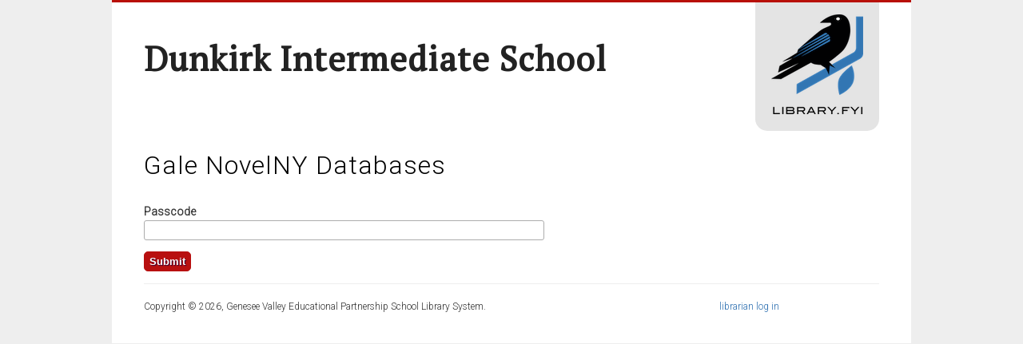

--- FILE ---
content_type: text/html; charset=utf-8
request_url: https://www.library.fyi/db/dcms/gcdata
body_size: 1847
content:
<!DOCTYPE html>
<html lang="en" dir="ltr"
  xmlns:content="http://purl.org/rss/1.0/modules/content/"
  xmlns:dc="http://purl.org/dc/terms/"
  xmlns:foaf="http://xmlns.com/foaf/0.1/"
  xmlns:og="http://ogp.me/ns#"
  xmlns:rdfs="http://www.w3.org/2000/01/rdf-schema#"
  xmlns:sioc="http://rdfs.org/sioc/ns#"
  xmlns:sioct="http://rdfs.org/sioc/types#"
  xmlns:skos="http://www.w3.org/2004/02/skos/core#"
  xmlns:xsd="http://www.w3.org/2001/XMLSchema#">
<head>
<meta charset="utf-8" />
<meta name="Generator" content="Drupal 7 (http://drupal.org)" />
<link rel="shortcut icon" href="https://www.library.fyi/sites/default/files/favicon-96x96_1.png" type="image/png" />
<title>Gale NovelNY Databases | Library.fyi</title>
<link type="text/css" rel="stylesheet" href="https://www.library.fyi/sites/default/files/css/css_xE-rWrJf-fncB6ztZfd2huxqgxu4WO-qwma6Xer30m4.css" media="all" />
<link type="text/css" rel="stylesheet" href="https://www.library.fyi/sites/default/files/css/css_uGbAYUquy_hLL8-4YI1pUCShW2j1u-tewieW2F4S-ks.css" media="all" />
<link type="text/css" rel="stylesheet" href="https://fonts.googleapis.com/css?family=PT+Serif" media="all" />
<link type="text/css" rel="stylesheet" href="https://www.library.fyi/sites/default/files/css/css_ELvF5-FHNjI8sEXzrrbgr5Xi4LUPdvSTenOUcgV3Qw4.css" media="all" />
<script type="text/javascript" src="https://www.library.fyi/sites/default/files/js/js_s5koNMBdK4BqfHyHNPWCXIL2zD0jFcPyejDZsryApj0.js"></script>
<script type="text/javascript" src="https://www.library.fyi/sites/default/files/js/js_onbE0n0cQY6KTDQtHO_E27UBymFC-RuqypZZ6Zxez-o.js"></script>
<script type="text/javascript" src="https://www.library.fyi/sites/default/files/js/js_UwO_0RHLq_nsvPwmX_QYU1JLTYOeZOvu0d7mUDYvhvQ.js"></script>
<script type="text/javascript">
<!--//--><![CDATA[//><!--
jQuery.extend(Drupal.settings, {"basePath":"\/","pathPrefix":"","setHasJsCookie":0,"ajaxPageState":{"theme":"business","theme_token":"1IbcHvFJV1RdkGIJ5PiQ79zWrhMp9_DSw1gg4f8P0X4","js":{"sites\/all\/modules\/contrib\/jquery_update\/replace\/jquery\/1.10\/jquery.min.js":1,"misc\/jquery-extend-3.4.0.js":1,"misc\/jquery-html-prefilter-3.5.0-backport.js":1,"misc\/jquery.once.js":1,"misc\/drupal.js":1,"misc\/form-single-submit.js":1,"sites\/all\/themes\/business\/js\/superfish.js":1,"sites\/all\/themes\/business\/js\/supersubs.js":1,"sites\/all\/themes\/business\/js\/sfmenu.js":1},"css":{"modules\/system\/system.base.css":1,"modules\/system\/system.menus.css":1,"modules\/system\/system.messages.css":1,"modules\/system\/system.theme.css":1,"modules\/comment\/comment.css":1,"modules\/field\/theme\/field.css":1,"modules\/node\/node.css":1,"modules\/user\/user.css":1,"https:\/\/fonts.googleapis.com\/css?family=PT+Serif":1,"sites\/all\/themes\/business\/style.css":1,"sites\/all\/themes\/business\/color\/colors.css":1,"sites\/all\/themes\/business\/local.css":1}},"urlIsAjaxTrusted":{"\/db\/dcms\/gcdata":true}});
//--><!]]>
</script>
<!--[if lt IE 9]><script src="/sites/all/themes/business/js/html5.js"></script><![endif]-->
</head>
<body class="html not-front not-logged-in no-sidebars page-db page-db-dcms page-db-dcms-gcdata">
    
<div id="wrap">

  <header id="header" class="clearfix" role="banner">

    <div>
            <hgroup id="sitename">
        <h1><a href="/resources/dcms" title="Home">Dunkirk Intermediate School</a></h1>
        <p></p><!--site slogan-->
      </hgroup>
    </div>
    <nav id="navigation" class="clearfix" role="navigation">
      <div id="main-menu">
        <div id="fish-logo">
        <a href="/resources/dcms" title="Home"><img src="/sites/all/themes/business/images/libfyi_logo.png" alt="Link to Home" title="Home" /></a>
        </div>
              </div>
    </nav><!-- end main-menu -->
  </header>
  
  
  
  <div id="main">
    <section id="post-content" role="main">
        
                    <h2 class="page-title">Gale NovelNY Databases</h2>                <div class="region region-content">
  <div id="block-system-main" class="block block-system">

      
  <div class="content">
    <form action="/db/dcms/gcdata" method="post" id="goto-passcode-form" accept-charset="UTF-8"><div><div class="form-item form-type-textfield form-item-username">
  <label for="edit-username">Username </label>
 <input type="text" id="edit-username" name="username" value="Dunkirk Intermediate School" size="60" maxlength="128" class="form-text" />
</div>
<div class="form-item form-type-password form-item-passcode">
  <label for="edit-passcode">Passcode </label>
 <input type="password" id="edit-passcode" name="passcode" size="60" maxlength="128" class="form-text" />
</div>
<input type="hidden" name="schoolcode" value="dcms" />
<input type="submit" id="edit-submit" name="op" value="Submit" class="form-submit" /><input type="hidden" name="form_build_id" value="form-t383yEZIaP4cgT1C-IlRYQkb0U7doIGaqulI_3OzrGA" />
<input type="hidden" name="form_id" value="goto_passcode_form" />
</div></form>  </div>
  
</div> <!-- /.block -->
</div>
 <!-- /.region -->
  </section> <!-- /#main -->
  
    </div>
  <div class="clear"></div>
  
    
  <!--END footer -->
  
    <div class="clear"></div>

  <div id="copyright">
        <div id="fish_login">
    <a href="/user?destination=db/dcms/gcdata">librarian log in</a>  </div>
          Copyright &copy; 2026, Genesee Valley Educational Partnership School Library System.              <span class="credits"></span>
      </div>

  </div>
  </body>
</html>